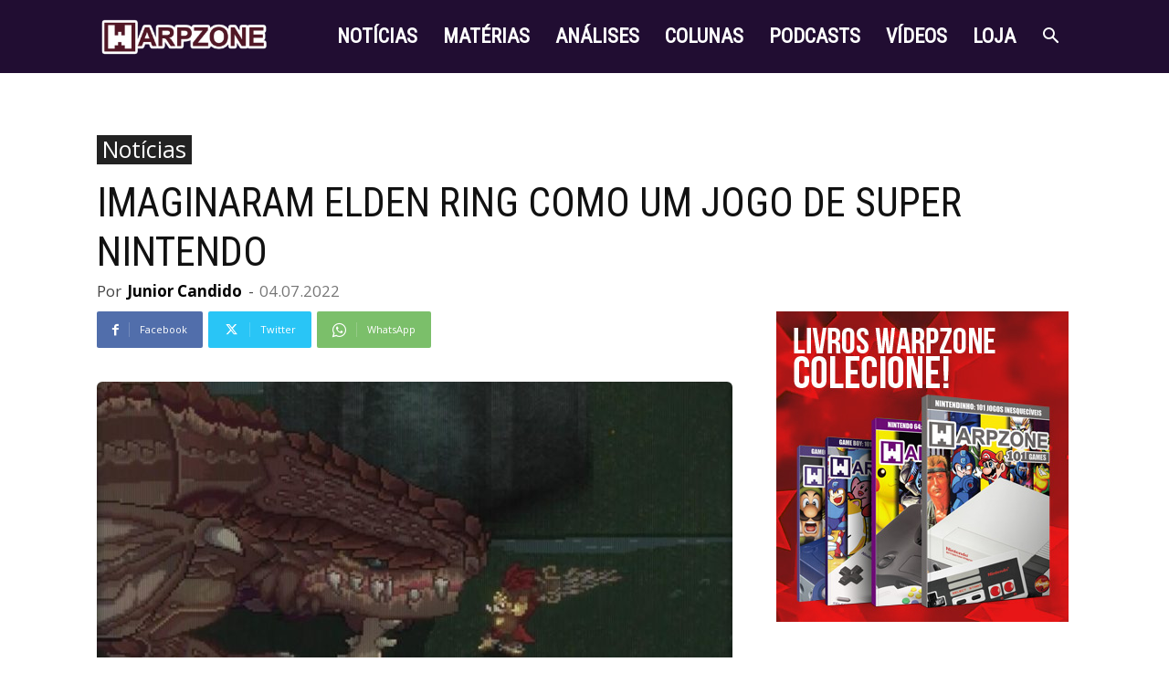

--- FILE ---
content_type: text/html; charset=utf-8
request_url: https://www.google.com/recaptcha/api2/aframe
body_size: 269
content:
<!DOCTYPE HTML><html><head><meta http-equiv="content-type" content="text/html; charset=UTF-8"></head><body><script nonce="j9GIsLsJnxPqV79knBfZzw">/** Anti-fraud and anti-abuse applications only. See google.com/recaptcha */ try{var clients={'sodar':'https://pagead2.googlesyndication.com/pagead/sodar?'};window.addEventListener("message",function(a){try{if(a.source===window.parent){var b=JSON.parse(a.data);var c=clients[b['id']];if(c){var d=document.createElement('img');d.src=c+b['params']+'&rc='+(localStorage.getItem("rc::a")?sessionStorage.getItem("rc::b"):"");window.document.body.appendChild(d);sessionStorage.setItem("rc::e",parseInt(sessionStorage.getItem("rc::e")||0)+1);localStorage.setItem("rc::h",'1768777146309');}}}catch(b){}});window.parent.postMessage("_grecaptcha_ready", "*");}catch(b){}</script></body></html>